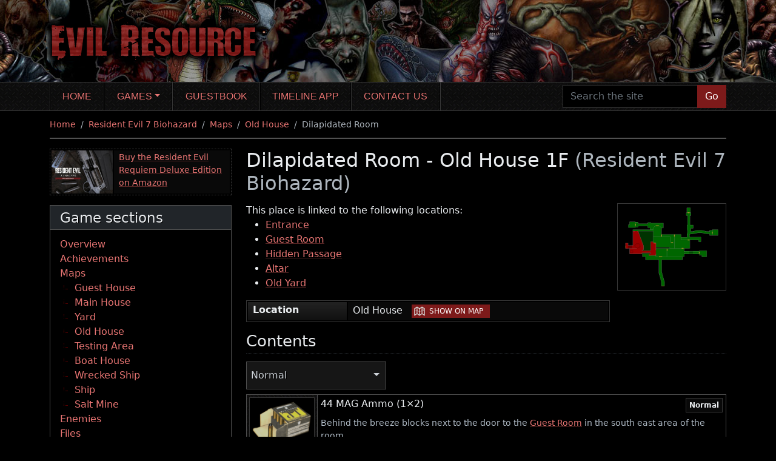

--- FILE ---
content_type: text/html; charset=UTF-8
request_url: https://www.evilresource.com/resident-evil-7/maps/old-house/old-house-1f/dilapidated-room
body_size: 8352
content:
<!DOCTYPE html>
<html xmlns="http://www.w3.org/1999/xhtml" xml:lang="en" lang="en">
  <head>
    <meta charset="utf-8">
<meta name="viewport" content="width=device-width, initial-scale=1, shrink-to-fit=no">

<title>Dilapidated Room - Old House 1F (Resident Evil 7 Biohazard) | Evil Resource</title>

<meta name="DC.title" content="Dilapidated Room - Old House 1F (Resident Evil 7 Biohazard) | Evil Resource">
  <meta name="DC.subject" content="Dilapidated Room, Old House 1F, Old House">
<meta name="DC.language" content="en">
<meta name="DC.creator" content="Evil Resource, webmaster@evilresource.com">
<meta name="DC.publisher" content="Evil Resource, webmaster@evilresource.com">
<meta name="generator" content="Evil Resource">
<meta name="author" content="Evil Resource, webmaster@evilresource.com">
  <meta name="keywords" content="Dilapidated Room, Old House 1F, Old House">
  <meta name="thumbnail" content="https://www.evilresource.com/images/maplocations/full/re7_oldhouse1f/13.png">

  <script type="application/ld+json">{"@context":"http:\/\/schema.org","@type":"WebPage","breadcrumb":["https:\/\/www.evilresource.com\/","https:\/\/www.evilresource.com\/resident-evil-7","https:\/\/www.evilresource.com\/resident-evil-7\/maps","https:\/\/www.evilresource.com\/resident-evil-7\/maps\/old-house","https:\/\/www.evilresource.com\/resident-evil-7\/maps\/old-house\/old-house-1f\/dilapidated-room"],"mainEntity":{"@context":"http:\/\/schema.org","@type":"Place","hasMap":{"@context":"http:\/\/schema.org","@type":"Map","dateCreated":"2017-04-02T13:09:00+01:00","dateModified":"2018-12-05T21:24:30+00:00","name":"Old House 1F","url":"https:\/\/www.evilresource.com\/resident-evil-7\/maps\/old-house#oldhouse1f","image":"https:\/\/www.evilresource.com\/images\/maplocations\/full\/re7_oldhouse1f.png","mainEntityOfPage":"https:\/\/www.evilresource.com\/resident-evil-7\/maps\/old-house#oldhouse1f"},"name":"Dilapidated Room","url":"https:\/\/www.evilresource.com\/resident-evil-7\/maps\/old-house\/old-house-1f\/dilapidated-room","image":"https:\/\/www.evilresource.com\/images\/maplocations\/full\/re7_oldhouse1f\/13.png","mainEntityOfPage":"https:\/\/www.evilresource.com\/resident-evil-7\/maps\/old-house\/old-house-1f\/dilapidated-room"},"dateCreated":"2017-04-02T13:09:00+01:00","dateModified":"2018-12-05T21:24:30+00:00","keywords":"Dilapidated Room, Old House 1F, Old House","name":"Dilapidated Room - Old House 1F (Resident Evil 7 Biohazard)","url":"https:\/\/www.evilresource.com\/resident-evil-7\/maps\/old-house\/old-house-1f\/dilapidated-room","mainEntityOfPage":"https:\/\/www.evilresource.com\/resident-evil-7\/maps\/old-house\/old-house-1f\/dilapidated-room"}</script>

<meta property="og:site_name" content="Evil Resource">
<meta property="og:title" content="Dilapidated Room - Old House 1F (Resident Evil 7 Biohazard) | Evil Resource">
  <meta property="og:image" content="https://www.evilresource.com/images/maplocations/full/re7_oldhouse1f/13.png">
<meta property="og:url" content="https://www.evilresource.com/resident-evil-7/maps/old-house/old-house-1f/dilapidated-room">

<meta name="twitter:card" content="summary_large_image">
  <meta name="twitter:image" content="https://www.evilresource.com/images/maplocations/full/re7_oldhouse1f/13.png">
  <meta name="twitter:image:alt" content="Dilapidated Room - Old House 1F (Resident Evil 7 Biohazard) | Evil Resource">
<meta name="twitter:site" content="@EvilResource">

<meta name="theme-color" content="#000000">
<meta name="apple-mobile-web-app-status-bar-style" content="black">

<link rel="shortcut icon" href="/favicon.ico">
<link rel="apple-touch-icon" href="/apple-touch-icon.png">

  <link rel="canonical" href="https://www.evilresource.com/resident-evil-7/maps/old-house/old-house-1f/dilapidated-room">
          <link rel="preconnect" href="https://tags.bkrtx.com/">
      <link rel="preconnect" href="https://securepubads.g.doubleclick.net/" crossorigin>
      <link rel="preconnect" href="https://cdn.consentmanager.mgr.consensu.org/" crossorigin>
      <script>window.AdSlots = window.AdSlots || {cmd: [], disableScripts: ['gpt','bk']};</script>
      <script async src="https://tags.bkrtx.com/js/bk-coretag.js?dt=20210828"></script>
      <script async src="https://securepubads.g.doubleclick.net/tag/js/gpt.js?dt=20210828"></script>
      <script async src="https://kumo.network-n.com/dist/app.js?dt=20210828" site="evil-resource"></script>
    
    <link type="text/css" rel="stylesheet" href="/themes/website/css/main.css?cbec29e5">
      </head>
  <body id="page-detail">
                <script async src="https://www.googletagmanager.com/gtag/js?id=UA-5520786-1"></script>
  <script>window.dataLayer = window.dataLayer || []; function gtag(){dataLayer.push(arguments);} gtag('js', new Date()); gtag('config', 'UA-5520786-1'); gtag('config', 'G-ZXJG5ZYTCS');</script>
    <div id="nn_lb2"></div>    <div id="nn_mobile_lb2"></div>    <a href="#maincontent" id="skiptocontent">Skip to main content</a>
    <header>
      <div class="container">
        <div class="row header">
          <div class="col header-inner">
            <a href="/">
              <img src="/themes/website/images/title.png?5c00bcf2" width="377" height="104" alt="Evil Resource">
            </a>
          </div>
        </div>
      </div>
    </header>
    <nav id="topnav" class="navbar navbar-expand-lg navbar-dark bg-transparent" aria-label="Main navigation">
      <div class="container">
        <button class="navbar-toggler" type="button" data-bs-toggle="collapse" data-bs-target="#main-nav" aria-controls="main-nav" aria-expanded="false" aria-label="Toggle navigation">
          <span class="navbar-toggler-icon"></span>
        </button>
        <div class="collapse navbar-collapse" id="main-nav">
          <ul class="navbar-nav me-auto">
                                          <li class="nav-item">
                  <a href="/" title="Home" class="nav-link">Home</a>
                </li>
                                                        <li class="nav-item dropdown">
                  <a href="/games" title="Games" class="nav-link dropdown-toggle" id="navbar-games" data-bs-toggle="dropdown" aria-haspopup="true" aria-expanded="false">Games</a>
                  <ul class="dropdown-menu" aria-labelledby="navbar-games">
                                          <li><a href="/resident-evil-zero" class="dropdown-item">Resident Evil Zero</a></li>
                                          <li><a href="/resident-evil" class="dropdown-item">Resident Evil</a></li>
                                          <li><a href="/resident-evil-remake" class="dropdown-item">Resident Evil Remake</a></li>
                                          <li><a href="/resident-evil-2" class="dropdown-item">Resident Evil 2</a></li>
                                          <li><a href="/resident-evil-2-remake" class="dropdown-item">Resident Evil 2 Remake</a></li>
                                          <li><a href="/resident-evil-3-nemesis" class="dropdown-item">Resident Evil 3: Nemesis</a></li>
                                          <li><a href="/resident-evil-3-remake" class="dropdown-item">Resident Evil 3 Remake</a></li>
                                          <li><a href="/resident-evil-outbreak" class="dropdown-item">Resident Evil Outbreak</a></li>
                                          <li><a href="/resident-evil-outbreak-file-2" class="dropdown-item">Resident Evil Outbreak File #2</a></li>
                                          <li><a href="/resident-evil-survivor" class="dropdown-item">Resident Evil Survivor</a></li>
                                          <li><a href="/resident-evil-code-veronica" class="dropdown-item">Resident Evil Code: Veronica</a></li>
                                          <li><a href="/resident-evil-gaiden" class="dropdown-item">Resident Evil Gaiden</a></li>
                                          <li><a href="/resident-evil-dead-aim" class="dropdown-item">Resident Evil: Dead Aim</a></li>
                                          <li><a href="/resident-evil-4" class="dropdown-item">Resident Evil 4</a></li>
                                          <li><a href="/resident-evil-4-remake" class="dropdown-item">Resident Evil 4 Remake</a></li>
                                          <li><a href="/resident-evil-revelations" class="dropdown-item">Resident Evil Revelations</a></li>
                                          <li><a href="/resident-evil-5" class="dropdown-item">Resident Evil 5</a></li>
                                          <li><a href="/resident-evil-revelations-2" class="dropdown-item">Resident Evil Revelations 2</a></li>
                                          <li><a href="/resident-evil-6" class="dropdown-item">Resident Evil 6</a></li>
                                          <li><a href="/resident-evil-7" class="dropdown-item">Resident Evil 7 Biohazard</a></li>
                                          <li><a href="/resident-evil-village" class="dropdown-item">Resident Evil Village</a></li>
                                      </ul>
                </li>
                                                        <li class="nav-item">
                  <a href="/guestbook" title="Guestbook" class="nav-link">Guestbook</a>
                </li>
                                                        <li class="nav-item">
                  <a href="https://residenteviltimelineapp.com/" title="Timeline app" class="nav-link">Timeline app</a>
                </li>
                                                        <li class="nav-item">
                  <a href="/contact" title="Contact us" class="nav-link">Contact us</a>
                </li>
                                    </ul>
          <form id="navbar-search" action="/search" method="get">
            <div class="input-group">
              <input type="text" name="search" class="form-control navbar-search" placeholder="Search the site" aria-label="Search the site">
              <button class="btn btn-primary" type="submit">Go</button>
            </div>
          </form>
        </div>
      </div>
    </nav>
    <div class="container">
            <div id="middle" class="row">
        <div class="middle-inner col-12">
                    <div id="nn_lb1"></div>          <div id="nn_mobile_lb1"></div>
                <nav aria-label="breadcrumb">
    <ol class="breadcrumb">
                        <li class="breadcrumb-item">
            <a href="/">Home</a>
          </li>
                                <li class="breadcrumb-item">
            <a href="/resident-evil-7">Resident Evil 7 Biohazard</a>
          </li>
                                <li class="breadcrumb-item">
            <a href="/resident-evil-7/maps">Maps</a>
          </li>
                                <li class="breadcrumb-item">
            <a href="/resident-evil-7/maps/old-house">Old House</a>
          </li>
                                <li class="breadcrumb-item active" aria-current="page">Dilapidated Room</li>
                  </ol>
  </nav>
  <div class="row">
          <div class="column-sidenav col-12 d-md-none">
                              
  <div class="dropdown mb-3 menudropdown">
    <button class="btn btn-tertiary dropdown-toggle" type="button" data-bs-toggle="dropdown" aria-expanded="false">Game sections</button>
    <ul class="dropdown-menu">
        <li><a class="dropdown-item" href="/resident-evil-7">Overview</a></li><li><a class="dropdown-item" href="/resident-evil-7/achievements">Achievements</a></li><li><a class="dropdown-item" href="/resident-evil-7/maps">Maps</a><ul>
            <li><a class="dropdown-item" href="/resident-evil-7/maps/guest-house">Guest House</a></li><li><a class="dropdown-item" href="/resident-evil-7/maps/main-house">Main House</a></li><li><a class="dropdown-item" href="/resident-evil-7/maps/yard">Yard</a></li><li><a class="dropdown-item" href="/resident-evil-7/maps/old-house">Old House</a></li><li><a class="dropdown-item" href="/resident-evil-7/maps/testing-area">Testing Area</a></li><li><a class="dropdown-item" href="/resident-evil-7/maps/boat-house">Boat House</a></li><li><a class="dropdown-item" href="/resident-evil-7/maps/wrecked-ship">Wrecked Ship</a></li><li><a class="dropdown-item" href="/resident-evil-7/maps/ship">Ship</a></li><li><a class="dropdown-item" href="/resident-evil-7/maps/salt-mine">Salt Mine</a></li>
        </ul></li><li><a class="dropdown-item" href="/resident-evil-7/enemies">Enemies</a></li><li><a class="dropdown-item" href="/resident-evil-7/files">Files</a></li><li><a class="dropdown-item" href="/resident-evil-7/weaponry">Weaponry</a><ul>
            <li><a class="dropdown-item" href="/resident-evil-7/weaponry#weapons">Weapons</a></li><li><a class="dropdown-item" href="/resident-evil-7/weaponry#ammunition">Ammunition</a></li><li><a class="dropdown-item" href="/resident-evil-7/weaponry#equipment">Equipment</a></li>
        </ul></li><li><a class="dropdown-item" href="/resident-evil-7/items">Items</a><ul>
            <li><a class="dropdown-item" href="/resident-evil-7/items#keyitems">Key items</a></li><li><a class="dropdown-item" href="/resident-evil-7/items#consumables">Consumables</a></li><li><a class="dropdown-item" href="/resident-evil-7/items#specialitems">Special items</a></li>
        </ul></li><li><a class="dropdown-item" href="/resident-evil-7/miscellaneous-objects">Miscellaneous objects</a></li><li><span class="dropdown-item">Sub-games</span><ul>
            <li><a class="dropdown-item" href="/resident-evil-7/not-a-hero">Not a Hero</a></li><li><a class="dropdown-item" href="/resident-evil-7/end-of-zoe">End of Zoe</a></li>
        </ul></li>
    </ul>
  </div>

                                <div class="product-advert mb-3">
      <span class="image image-product" style="background-image: url(/images/linkadverts/re9-deluxe-edition.jpg);"></span>
      <div class="text">
        <a href="https://amzn.to/43OJ3iC" target="_blank">Buy the Resident Evil Requiem Deluxe Edition on Amazon</a>
      </div>
    </div>
                </div>
        <aside class="column-sidebar col-12 col-md-5 col-lg-4 col-xl-3 d-none d-md-block">
                    <div class="product-advert mb-3">
      <span class="image image-product" style="background-image: url(/images/linkadverts/re9-deluxe-edition.jpg);"></span>
      <div class="text">
        <a href="https://amzn.to/43OJ3iC" target="_blank">Buy the Resident Evil Requiem Deluxe Edition on Amazon</a>
      </div>
    </div>
                                
  
  
  <nav class="card menubox gamecontextmenubox" aria-label="Side navigation"><div class="card-header">
        <h2 class="h3">Game sections</h2>
      </div><div class="card-body">
        
  <ul><li>
        <a href="/resident-evil-7">Overview</a></li><li>
        <a href="/resident-evil-7/achievements">Achievements</a></li><li>
        <a href="/resident-evil-7/maps">Maps</a>  
  <ul><li>
        <a href="/resident-evil-7/maps/guest-house">Guest House</a></li><li>
        <a href="/resident-evil-7/maps/main-house">Main House</a></li><li>
        <a href="/resident-evil-7/maps/yard">Yard</a></li><li>
        <a href="/resident-evil-7/maps/old-house">Old House</a></li><li>
        <a href="/resident-evil-7/maps/testing-area">Testing Area</a></li><li>
        <a href="/resident-evil-7/maps/boat-house">Boat House</a></li><li>
        <a href="/resident-evil-7/maps/wrecked-ship">Wrecked Ship</a></li><li>
        <a href="/resident-evil-7/maps/ship">Ship</a></li><li>
        <a href="/resident-evil-7/maps/salt-mine">Salt Mine</a></li></ul>
</li><li>
        <a href="/resident-evil-7/enemies">Enemies</a></li><li>
        <a href="/resident-evil-7/files">Files</a></li><li>
        <a href="/resident-evil-7/weaponry">Weaponry</a>  
  <ul><li>
        <a href="/resident-evil-7/weaponry#weapons">Weapons</a></li><li>
        <a href="/resident-evil-7/weaponry#ammunition">Ammunition</a></li><li>
        <a href="/resident-evil-7/weaponry#equipment">Equipment</a></li></ul>
</li><li>
        <a href="/resident-evil-7/items">Items</a>  
  <ul><li>
        <a href="/resident-evil-7/items#keyitems">Key items</a></li><li>
        <a href="/resident-evil-7/items#consumables">Consumables</a></li><li>
        <a href="/resident-evil-7/items#specialitems">Special items</a></li></ul>
</li><li>
        <a href="/resident-evil-7/miscellaneous-objects">Miscellaneous objects</a></li><li>
        <span class="grouptitle">Sub-games</span>  
  <ul><li>
        <a href="/resident-evil-7/not-a-hero">Not a Hero</a></li><li>
        <a href="/resident-evil-7/end-of-zoe">End of Zoe</a></li></ul>
</li></ul>

    </div>
  </nav>

            <div id="nn_mpu1"></div>        <div class="socialbox bmc">
    <a href="https://www.buymeacoffee.com/evilresource" target="_blank" rel="noopener" class="link d-flex flex-row">
      <span><img src="https://cdn.buymeacoffee.com/buttons/bmc-new-btn-logo.svg" width="50" height="50" alt="By Me A Coffee" class="bmc"></span>
      <span class="label">To help the maintainers of this site, please take a moment to <span class="uline">Buy Me A Coffee</span>.</span>
    </a>
  </div>

        <div class="socialbox bmc discord">
    <a href="https://discord.gg/2eU7gkHUDx" target="_blank" rel="noopener" class="link d-flex flex-row">
      <span><img src="/themes/website/images/social/discord.svg" width="50" height="50" alt="Join our Discord server"></span>
      <span class="label">To discuss this site and promote new ideas or suggestions, <span class="uline">join our Discord server</span>.</span>
    </a>
  </div>

    </aside>
    <div class="column-main column-main-w-sidebar col-12 col-md">
      <main id="maincontent">
              <h1>Dilapidated Room - Old House 1F <span class="subtitle">(Resident Evil 7 Biohazard)</span></h1>
  
  <div class="row detailblock">
    <div class="col-12 col-lg-4 col-xl-3 order-lg-5 detailblock-side">
      <div class="image">
        <img src="/images/maplocations/full/re7_oldhouse1f/13.png?7015918a" width="450" height="360" alt="Image of Dilapidated Room - Old House 1F" title="Dilapidated Room - Old House 1F">
      </div>
    </div>
    <div class="col-12 col-lg-8 col-xl-9 pe-lg-0 order-lg-1 detailblock-text">
                    <div class="paragraph">
          <p class="mb-0">This place is linked to the following locations:</p>
          <ul>
                          <li>
                <a href="/resident-evil-7/maps/old-house/old-house-1f/entrance">Entrance</a>
                              </li>
                          <li>
                <a href="/resident-evil-7/maps/old-house/old-house-1f/guest-room">Guest Room</a>
                              </li>
                          <li>
                <a href="/resident-evil-7/maps/old-house/old-house-1f/hidden-passage">Hidden Passage</a>
                              </li>
                          <li>
                <a href="/resident-evil-7/maps/old-house/old-house-2f/altar">Altar</a>
                              </li>
                          <li>
                <a href="/resident-evil-7/maps/old-house/old-house-west-2f/old-yard">Old Yard</a>
                              </li>
                      </ul>
        </div>
                            <div class="paragraph">
          <table class="stats">
                          <tr>
                <th id="attribute_1">Location</th>
                <td headers="attribute_1">Old House&nbsp;&nbsp; <span class="visually-hidden"> | </span><a href="/resident-evil-7/maps/old-house#?MD1tMjQ1bDEzOTI" class="btn btn-sm btn-primary icon-map" role="button">Show on map</a></td>
              </tr>
                      </table>
        </div>
          </div>
  </div>

      <div id="nn_lb3"></div>    <div id="nn_mobile_lb3"></div>  
  <h2 class="h2">Contents</h2>
            <div class="input-group mb-2">
        <div class="dropdown dropdown-gamemodes detail-gamemodes">
          <button id="dropdown-gamemodes-location" class="btn btn-secondary dropdown-toggle" type="button" data-bs-toggle="dropdown" aria-haspopup="true" aria-expanded="false">
            <span class="inner">
              <span class="name">All modes</span>
            </span>
          </button>
          <ul class="dropdown-menu" aria-labelledby="dropdown-gamemodes-location">
                          <li>
                <a class="dropdown-item" href="#easy" data-id="gm35" data-default="0">
                  <span class="inner">
                    <span class="name">Easy</span>
                  </span>
                </a>
              </li>
                          <li>
                <a class="dropdown-item" href="#normal" data-id="gm34" data-default="1">
                  <span class="inner">
                    <span class="name">Normal</span>
                  </span>
                </a>
              </li>
                          <li>
                <a class="dropdown-item" href="#madhouse" data-id="gm36" data-default="0">
                  <span class="inner">
                    <span class="name">Madhouse</span>
                  </span>
                </a>
              </li>
                      </ul>
        </div>
              </div>
        <div class="mb-3 gamemodesectionswrapper">
              <section class="gamemodesections" data-gamemodes="|gm35|gm34|gm36|">
                    <ul class="resource-list resource-list-compact mb-2 gamemodecontent">
                          <li data-gamemode="gm35">
                <div class="inner">
                  <span class="image">
                                          <img src="/images/data/thumbnails/re7/44-mag-ammo.png?f0de6334" width="120" height="96" alt="Image of 44 MAG Ammo" title="44 MAG Ammo" loading="lazy">
                                      </span>
                  <div class="content">
                    <div class="d-flex flex-column align-self-start flex-lg-row">
                      <h4 class="h6 mb-2 flex-grow-1">44 MAG Ammo (1&times;2)</h4>
                                              <span class="gamemode align-self-start">
                          <strong aria-label="Game mode: Easy">Easy</strong>
                        </span>
                                          </div>
                    <div class="text-wrapper">
                      <div class="text">Behind the breeze blocks next to the door to the <a href="/resident-evil-7/maps/old-house/old-house-1f/guest-room">Guest Room</a> in the south east area of the room.</div>
                    </div>
                                          <span class="actions">
                        <a href="/resident-evil-7/weaponry/44-mag-ammo" class="btn btn-sm btn-primary icon-link" role="button" title="View details about 44 MAG Ammo" aria-label="View details about 44 MAG Ammo">View detail</a>
                        <span class="visually-hidden"> | </span>
                        <a href="/resident-evil-7/maps/old-house#?MD1lMjA2MGdtMzU" class="btn btn-sm btn-primary icon-map" role="button" title="Show 44 MAG Ammo on the map for Easy" aria-label="Show 44 MAG Ammo on the map for Easy">Show on map</a>
                      </span>
                                      </div>
                </div>
              </li>
                          <li data-gamemode="gm34">
                <div class="inner">
                  <span class="image">
                                          <img src="/images/data/thumbnails/re7/44-mag-ammo.png?f0de6334" width="120" height="96" alt="Image of 44 MAG Ammo" title="44 MAG Ammo" loading="lazy">
                                      </span>
                  <div class="content">
                    <div class="d-flex flex-column align-self-start flex-lg-row">
                      <h4 class="h6 mb-2 flex-grow-1">44 MAG Ammo (1&times;2)</h4>
                                              <span class="gamemode align-self-start">
                          <strong aria-label="Game mode: Normal">Normal</strong>
                        </span>
                                          </div>
                    <div class="text-wrapper">
                      <div class="text">Behind the breeze blocks next to the door to the <a href="/resident-evil-7/maps/old-house/old-house-1f/guest-room">Guest Room</a> in the south east area of the room.</div>
                    </div>
                                          <span class="actions">
                        <a href="/resident-evil-7/weaponry/44-mag-ammo" class="btn btn-sm btn-primary icon-link" role="button" title="View details about 44 MAG Ammo" aria-label="View details about 44 MAG Ammo">View detail</a>
                        <span class="visually-hidden"> | </span>
                        <a href="/resident-evil-7/maps/old-house#?MD1lMjA2MGdtMzQ" class="btn btn-sm btn-primary icon-map" role="button" title="Show 44 MAG Ammo on the map for Normal" aria-label="Show 44 MAG Ammo on the map for Normal">Show on map</a>
                      </span>
                                      </div>
                </div>
              </li>
                          <li data-gamemode="gm36">
                <div class="inner">
                  <span class="image">
                                          <img src="/images/data/thumbnails/re7/antique-coin.png?e433905c" width="120" height="96" alt="Image of Antique Coin" title="Antique Coin" loading="lazy">
                                      </span>
                  <div class="content">
                    <div class="d-flex flex-column align-self-start flex-lg-row">
                      <h4 class="h6 mb-2 flex-grow-1">Antique Coin</h4>
                                              <span class="gamemode align-self-start">
                          <strong aria-label="Game mode: Madhouse">Madhouse</strong>
                        </span>
                                          </div>
                    <div class="text-wrapper">
                      <div class="text">On the floor on the west side of the room, next to the exit from the <a href="/resident-evil-7/maps/old-house/old-house-1f/hidden-passage">Hidden Passage</a>.</div>
                    </div>
                                          <span class="actions">
                        <a href="/resident-evil-7/items/antique-coin" class="btn btn-sm btn-primary icon-link" role="button" title="View details about Antique Coin" aria-label="View details about Antique Coin">View detail</a>
                        <span class="visually-hidden"> | </span>
                        <a href="/resident-evil-7/maps/old-house#?MD1lMTk3NWdtMzY" class="btn btn-sm btn-primary icon-map" role="button" title="Show Antique Coin on the map for Madhouse" aria-label="Show Antique Coin on the map for Madhouse">Show on map</a>
                      </span>
                                      </div>
                </div>
              </li>
                          <li data-gamemode="gm35">
                <div class="inner">
                  <span class="image">
                                          <img src="/images/data/thumbnails/re7/solid-fuel.png?b7309f50" width="120" height="96" alt="Image of Solid Fuel" title="Solid Fuel" loading="lazy">
                                      </span>
                  <div class="content">
                    <div class="d-flex flex-column align-self-start flex-lg-row">
                      <h4 class="h6 mb-2 flex-grow-1">1 &times; Solid Fuel</h4>
                                              <span class="gamemode align-self-start">
                          <strong aria-label="Game mode: Easy">Easy</strong>
                        </span>
                                          </div>
                    <div class="text-wrapper">
                      <div class="text">Inside the tire underneath the wooden crates on the west side of the room.</div>
                    </div>
                                          <span class="actions">
                        <a href="/resident-evil-7/items/solid-fuel" class="btn btn-sm btn-primary icon-link" role="button" title="View details about Solid Fuel" aria-label="View details about Solid Fuel">View detail</a>
                        <span class="visually-hidden"> | </span>
                        <a href="/resident-evil-7/maps/old-house#?MD1lMjAyNGdtMzU" class="btn btn-sm btn-primary icon-map" role="button" title="Show Solid Fuel on the map for Easy" aria-label="Show Solid Fuel on the map for Easy">Show on map</a>
                      </span>
                                      </div>
                </div>
              </li>
                          <li data-gamemode="gm34">
                <div class="inner">
                  <span class="image">
                                          <img src="/images/data/thumbnails/re7/solid-fuel.png?b7309f50" width="120" height="96" alt="Image of Solid Fuel" title="Solid Fuel" loading="lazy">
                                      </span>
                  <div class="content">
                    <div class="d-flex flex-column align-self-start flex-lg-row">
                      <h4 class="h6 mb-2 flex-grow-1">1 &times; Solid Fuel</h4>
                                              <span class="gamemode align-self-start">
                          <strong aria-label="Game mode: Normal">Normal</strong>
                        </span>
                                          </div>
                    <div class="text-wrapper">
                      <div class="text">Inside the tire underneath the wooden crates on the west side of the room.</div>
                    </div>
                                          <span class="actions">
                        <a href="/resident-evil-7/items/solid-fuel" class="btn btn-sm btn-primary icon-link" role="button" title="View details about Solid Fuel" aria-label="View details about Solid Fuel">View detail</a>
                        <span class="visually-hidden"> | </span>
                        <a href="/resident-evil-7/maps/old-house#?MD1lMjAyNGdtMzQ" class="btn btn-sm btn-primary icon-map" role="button" title="Show Solid Fuel on the map for Normal" aria-label="Show Solid Fuel on the map for Normal">Show on map</a>
                      </span>
                                      </div>
                </div>
              </li>
                          <li data-gamemode="gm35">
                <div class="inner">
                  <span class="image">
                                          <img src="/images/data/thumbnails/re7/herb.png?1d7eb45f" width="120" height="96" alt="Image of Herb" title="Herb" loading="lazy">
                                      </span>
                  <div class="content">
                    <div class="d-flex flex-column align-self-start flex-lg-row">
                      <h4 class="h6 mb-2 flex-grow-1">1 &times; Herb</h4>
                                              <span class="gamemode align-self-start">
                          <strong aria-label="Game mode: Easy">Easy</strong>
                        </span>
                                          </div>
                    <div class="text-wrapper">
                      <div class="text">Inside the trash bin on the west side of the room.</div>
                    </div>
                                          <span class="actions">
                        <a href="/resident-evil-7/items/herb" class="btn btn-sm btn-primary icon-link" role="button" title="View details about Herb" aria-label="View details about Herb">View detail</a>
                        <span class="visually-hidden"> | </span>
                        <a href="/resident-evil-7/maps/old-house#?MD1lMjAzN2dtMzU" class="btn btn-sm btn-primary icon-map" role="button" title="Show Herb on the map for Easy" aria-label="Show Herb on the map for Easy">Show on map</a>
                      </span>
                                      </div>
                </div>
              </li>
                          <li data-gamemode="gm34">
                <div class="inner">
                  <span class="image">
                                          <img src="/images/data/thumbnails/re7/herb.png?1d7eb45f" width="120" height="96" alt="Image of Herb" title="Herb" loading="lazy">
                                      </span>
                  <div class="content">
                    <div class="d-flex flex-column align-self-start flex-lg-row">
                      <h4 class="h6 mb-2 flex-grow-1">1 &times; Herb</h4>
                                              <span class="gamemode align-self-start">
                          <strong aria-label="Game mode: Normal">Normal</strong>
                        </span>
                                          </div>
                    <div class="text-wrapper">
                      <div class="text">Inside the trash bin on the west side of the room.</div>
                    </div>
                                          <span class="actions">
                        <a href="/resident-evil-7/items/herb" class="btn btn-sm btn-primary icon-link" role="button" title="View details about Herb" aria-label="View details about Herb">View detail</a>
                        <span class="visually-hidden"> | </span>
                        <a href="/resident-evil-7/maps/old-house#?MD1lMjAzN2dtMzQ" class="btn btn-sm btn-primary icon-map" role="button" title="Show Herb on the map for Normal" aria-label="Show Herb on the map for Normal">Show on map</a>
                      </span>
                                      </div>
                </div>
              </li>
                          <li data-gamemode="gm36">
                <div class="inner">
                  <span class="image">
                                          <img src="/images/data/thumbnails/re7/burner-fuel.png?871f2301" width="120" height="96" alt="Image of Burner Fuel" title="Burner Fuel" loading="lazy">
                                      </span>
                  <div class="content">
                    <div class="d-flex flex-column align-self-start flex-lg-row">
                      <h4 class="h6 mb-2 flex-grow-1">Burner Fuel (1&times;50)</h4>
                                              <span class="gamemode align-self-start">
                          <strong aria-label="Game mode: Madhouse">Madhouse</strong>
                        </span>
                                          </div>
                    <div class="text-wrapper">
                      <div class="text">On top of the chest of draws in the alcove at the top of the stairs on the west side of the room.</div>
                    </div>
                                          <span class="actions">
                        <a href="/resident-evil-7/weaponry/burner-fuel" class="btn btn-sm btn-primary icon-link" role="button" title="View details about Burner Fuel" aria-label="View details about Burner Fuel">View detail</a>
                        <span class="visually-hidden"> | </span>
                        <a href="/resident-evil-7/maps/old-house#?MD1lMTk4M2dtMzY" class="btn btn-sm btn-primary icon-map" role="button" title="Show Burner Fuel on the map for Madhouse" aria-label="Show Burner Fuel on the map for Madhouse">Show on map</a>
                      </span>
                                      </div>
                </div>
              </li>
                          <li data-gamemode="gm35">
                <div class="inner">
                  <span class="image">
                                          <img src="/images/data/thumbnails/re7/chem-fluid.png?186bccf4" width="120" height="96" alt="Image of Chem Fluid" title="Chem Fluid" loading="lazy">
                                      </span>
                  <div class="content">
                    <div class="d-flex flex-column align-self-start flex-lg-row">
                      <h4 class="h6 mb-2 flex-grow-1">1 &times; Chem Fluid</h4>
                                              <span class="gamemode align-self-start">
                          <strong aria-label="Game mode: Easy">Easy</strong>
                        </span>
                                          </div>
                    <div class="text-wrapper">
                      <div class="text">Inside the chest of draws in the alcove at the top of the stairs on the west side of the room.</div>
                    </div>
                                          <span class="actions">
                        <a href="/resident-evil-7/items/chem-fluid" class="btn btn-sm btn-primary icon-link" role="button" title="View details about Chem Fluid" aria-label="View details about Chem Fluid">View detail</a>
                        <span class="visually-hidden"> | </span>
                        <a href="/resident-evil-7/maps/old-house#?MD1lMTk4OGdtMzU" class="btn btn-sm btn-primary icon-map" role="button" title="Show Chem Fluid on the map for Easy" aria-label="Show Chem Fluid on the map for Easy">Show on map</a>
                      </span>
                                      </div>
                </div>
              </li>
                          <li data-gamemode="gm34">
                <div class="inner">
                  <span class="image">
                                          <img src="/images/data/thumbnails/re7/chem-fluid.png?186bccf4" width="120" height="96" alt="Image of Chem Fluid" title="Chem Fluid" loading="lazy">
                                      </span>
                  <div class="content">
                    <div class="d-flex flex-column align-self-start flex-lg-row">
                      <h4 class="h6 mb-2 flex-grow-1">1 &times; Chem Fluid</h4>
                                              <span class="gamemode align-self-start">
                          <strong aria-label="Game mode: Normal">Normal</strong>
                        </span>
                                          </div>
                    <div class="text-wrapper">
                      <div class="text">Inside the chest of draws in the alcove at the top of the stairs on the west side of the room.</div>
                    </div>
                                          <span class="actions">
                        <a href="/resident-evil-7/items/chem-fluid" class="btn btn-sm btn-primary icon-link" role="button" title="View details about Chem Fluid" aria-label="View details about Chem Fluid">View detail</a>
                        <span class="visually-hidden"> | </span>
                        <a href="/resident-evil-7/maps/old-house#?MD1lMTk4OGdtMzQ" class="btn btn-sm btn-primary icon-map" role="button" title="Show Chem Fluid on the map for Normal" aria-label="Show Chem Fluid on the map for Normal">Show on map</a>
                      </span>
                                      </div>
                </div>
              </li>
                          <li data-gamemode="gm36">
                <div class="inner">
                  <span class="image">
                                          <img src="/images/data/thumbnails/re7/chem-fluid.png?186bccf4" width="120" height="96" alt="Image of Chem Fluid" title="Chem Fluid" loading="lazy">
                                      </span>
                  <div class="content">
                    <div class="d-flex flex-column align-self-start flex-lg-row">
                      <h4 class="h6 mb-2 flex-grow-1">1 &times; Chem Fluid</h4>
                                              <span class="gamemode align-self-start">
                          <strong aria-label="Game mode: Madhouse">Madhouse</strong>
                        </span>
                                          </div>
                    <div class="text-wrapper">
                      <div class="text">Inside the chest of draws in the alcove at the top of the stairs on the west side of the room.</div>
                    </div>
                                          <span class="actions">
                        <a href="/resident-evil-7/items/chem-fluid" class="btn btn-sm btn-primary icon-link" role="button" title="View details about Chem Fluid" aria-label="View details about Chem Fluid">View detail</a>
                        <span class="visually-hidden"> | </span>
                        <a href="/resident-evil-7/maps/old-house#?MD1lMTk4OGdtMzY" class="btn btn-sm btn-primary icon-map" role="button" title="Show Chem Fluid on the map for Madhouse" aria-label="Show Chem Fluid on the map for Madhouse">Show on map</a>
                      </span>
                                      </div>
                </div>
              </li>
                          <li data-gamemode="gm35">
                <div class="inner">
                  <span class="image">
                                          <img src="/images/data/thumbnails/re7/marguerites-warning.png?28b84bbf" width="120" height="96" alt="Image of Marguerite&#039;s Warning" title="Marguerite&#039;s Warning" loading="lazy">
                                      </span>
                  <div class="content">
                    <div class="d-flex flex-column align-self-start flex-lg-row">
                      <h4 class="h6 mb-2 flex-grow-1">Marguerite&#039;s Warning</h4>
                                              <span class="gamemode align-self-start">
                          <strong aria-label="Game mode: Easy">Easy</strong>
                        </span>
                                          </div>
                    <div class="text-wrapper">
                      <div class="text">Pinned to the door frame of the western door that requires the <a href="/resident-evil-7/items/crow-key">Crow Key</a>.</div>
                    </div>
                                          <span class="actions">
                        <a href="/resident-evil-7/files/marguerites-warning" class="btn btn-sm btn-primary icon-link" role="button" title="View details about Marguerite&#039;s Warning" aria-label="View details about Marguerite&#039;s Warning">View detail</a>
                        <span class="visually-hidden"> | </span>
                        <a href="/resident-evil-7/maps/old-house#?MD1lMjA4M2dtMzU" class="btn btn-sm btn-primary icon-map" role="button" title="Show Marguerite&#039;s Warning on the map for Easy" aria-label="Show Marguerite&#039;s Warning on the map for Easy">Show on map</a>
                      </span>
                                      </div>
                </div>
              </li>
                          <li data-gamemode="gm34">
                <div class="inner">
                  <span class="image">
                                          <img src="/images/data/thumbnails/re7/marguerites-warning.png?28b84bbf" width="120" height="96" alt="Image of Marguerite&#039;s Warning" title="Marguerite&#039;s Warning" loading="lazy">
                                      </span>
                  <div class="content">
                    <div class="d-flex flex-column align-self-start flex-lg-row">
                      <h4 class="h6 mb-2 flex-grow-1">Marguerite&#039;s Warning</h4>
                                              <span class="gamemode align-self-start">
                          <strong aria-label="Game mode: Normal">Normal</strong>
                        </span>
                                          </div>
                    <div class="text-wrapper">
                      <div class="text">Pinned to the door frame of the western door that requires the <a href="/resident-evil-7/items/crow-key">Crow Key</a>.</div>
                    </div>
                                          <span class="actions">
                        <a href="/resident-evil-7/files/marguerites-warning" class="btn btn-sm btn-primary icon-link" role="button" title="View details about Marguerite&#039;s Warning" aria-label="View details about Marguerite&#039;s Warning">View detail</a>
                        <span class="visually-hidden"> | </span>
                        <a href="/resident-evil-7/maps/old-house#?MD1lMjA4M2dtMzQ" class="btn btn-sm btn-primary icon-map" role="button" title="Show Marguerite&#039;s Warning on the map for Normal" aria-label="Show Marguerite&#039;s Warning on the map for Normal">Show on map</a>
                      </span>
                                      </div>
                </div>
              </li>
                          <li data-gamemode="gm36">
                <div class="inner">
                  <span class="image">
                                          <img src="/images/data/thumbnails/re7/marguerites-warning.png?28b84bbf" width="120" height="96" alt="Image of Marguerite&#039;s Warning" title="Marguerite&#039;s Warning" loading="lazy">
                                      </span>
                  <div class="content">
                    <div class="d-flex flex-column align-self-start flex-lg-row">
                      <h4 class="h6 mb-2 flex-grow-1">Marguerite&#039;s Warning</h4>
                                              <span class="gamemode align-self-start">
                          <strong aria-label="Game mode: Madhouse">Madhouse</strong>
                        </span>
                                          </div>
                    <div class="text-wrapper">
                      <div class="text">Pinned to the door frame of the western door that requires the <a href="/resident-evil-7/items/crow-key">Crow Key</a>.</div>
                    </div>
                                          <span class="actions">
                        <a href="/resident-evil-7/files/marguerites-warning" class="btn btn-sm btn-primary icon-link" role="button" title="View details about Marguerite&#039;s Warning" aria-label="View details about Marguerite&#039;s Warning">View detail</a>
                        <span class="visually-hidden"> | </span>
                        <a href="/resident-evil-7/maps/old-house#?MD1lMjA4M2dtMzY" class="btn btn-sm btn-primary icon-map" role="button" title="Show Marguerite&#039;s Warning on the map for Madhouse" aria-label="Show Marguerite&#039;s Warning on the map for Madhouse">Show on map</a>
                      </span>
                                      </div>
                </div>
              </li>
                          <li data-gamemode="gm35">
                <div class="inner">
                  <span class="image">
                                          <img src="/images/data/thumbnails/re7/psychostimulants.png?e3cbc391" width="120" height="96" alt="Image of Psychostimulants" title="Psychostimulants" loading="lazy">
                                      </span>
                  <div class="content">
                    <div class="d-flex flex-column align-self-start flex-lg-row">
                      <h4 class="h6 mb-2 flex-grow-1">1 &times; Psychostimulants</h4>
                                              <span class="gamemode align-self-start">
                          <strong aria-label="Game mode: Easy">Easy</strong>
                        </span>
                                          </div>
                    <div class="text-wrapper">
                      <div class="text">Inside the crawlspace that runs underneath this room. This is located inside a breakable crate.</div>
                    </div>
                                          <span class="actions">
                        <a href="/resident-evil-7/items/psychostimulants" class="btn btn-sm btn-primary icon-link" role="button" title="View details about Psychostimulants" aria-label="View details about Psychostimulants">View detail</a>
                        <span class="visually-hidden"> | </span>
                        <a href="/resident-evil-7/maps/old-house#?MD1lMjA0MGdtMzU" class="btn btn-sm btn-primary icon-map" role="button" title="Show Psychostimulants on the map for Easy" aria-label="Show Psychostimulants on the map for Easy">Show on map</a>
                      </span>
                                      </div>
                </div>
              </li>
                          <li data-gamemode="gm34">
                <div class="inner">
                  <span class="image">
                                          <img src="/images/data/thumbnails/re7/psychostimulants.png?e3cbc391" width="120" height="96" alt="Image of Psychostimulants" title="Psychostimulants" loading="lazy">
                                      </span>
                  <div class="content">
                    <div class="d-flex flex-column align-self-start flex-lg-row">
                      <h4 class="h6 mb-2 flex-grow-1">1 &times; Psychostimulants</h4>
                                              <span class="gamemode align-self-start">
                          <strong aria-label="Game mode: Normal">Normal</strong>
                        </span>
                                          </div>
                    <div class="text-wrapper">
                      <div class="text">Inside the crawlspace that runs underneath this room. This is located inside a breakable crate.</div>
                    </div>
                                          <span class="actions">
                        <a href="/resident-evil-7/items/psychostimulants" class="btn btn-sm btn-primary icon-link" role="button" title="View details about Psychostimulants" aria-label="View details about Psychostimulants">View detail</a>
                        <span class="visually-hidden"> | </span>
                        <a href="/resident-evil-7/maps/old-house#?MD1lMjA0MGdtMzQ" class="btn btn-sm btn-primary icon-map" role="button" title="Show Psychostimulants on the map for Normal" aria-label="Show Psychostimulants on the map for Normal">Show on map</a>
                      </span>
                                      </div>
                </div>
              </li>
                          <li data-gamemode="gm35">
                <div class="inner">
                  <span class="image">
                                          <img src="/images/data/thumbnails/re7/mr-everywhere.png?05cf2701" width="120" height="96" alt="Image of Mr Everywhere" title="Mr Everywhere" loading="lazy">
                                      </span>
                  <div class="content">
                    <div class="d-flex flex-column align-self-start flex-lg-row">
                      <h4 class="h6 mb-2 flex-grow-1">Mr Everywhere</h4>
                                              <span class="gamemode align-self-start">
                          <strong aria-label="Game mode: Easy">Easy</strong>
                        </span>
                                          </div>
                    <div class="text-wrapper">
                      <div class="text">Inside the crawlspace that runs underneath this room. This is on the top of a metal unit near the far side of the crawlspace.</div>
                    </div>
                                          <span class="actions">
                        <a href="/resident-evil-7/miscellaneous-objects/mr-everywhere" class="btn btn-sm btn-primary icon-link" role="button" title="View details about Mr Everywhere" aria-label="View details about Mr Everywhere">View detail</a>
                        <span class="visually-hidden"> | </span>
                        <a href="/resident-evil-7/maps/old-house#?MD1lMjEwOGdtMzU" class="btn btn-sm btn-primary icon-map" role="button" title="Show Mr Everywhere on the map for Easy" aria-label="Show Mr Everywhere on the map for Easy">Show on map</a>
                      </span>
                                      </div>
                </div>
              </li>
                          <li data-gamemode="gm34">
                <div class="inner">
                  <span class="image">
                                          <img src="/images/data/thumbnails/re7/mr-everywhere.png?05cf2701" width="120" height="96" alt="Image of Mr Everywhere" title="Mr Everywhere" loading="lazy">
                                      </span>
                  <div class="content">
                    <div class="d-flex flex-column align-self-start flex-lg-row">
                      <h4 class="h6 mb-2 flex-grow-1">Mr Everywhere</h4>
                                              <span class="gamemode align-self-start">
                          <strong aria-label="Game mode: Normal">Normal</strong>
                        </span>
                                          </div>
                    <div class="text-wrapper">
                      <div class="text">Inside the crawlspace that runs underneath this room. This is on the top of a metal unit near the far side of the crawlspace.</div>
                    </div>
                                          <span class="actions">
                        <a href="/resident-evil-7/miscellaneous-objects/mr-everywhere" class="btn btn-sm btn-primary icon-link" role="button" title="View details about Mr Everywhere" aria-label="View details about Mr Everywhere">View detail</a>
                        <span class="visually-hidden"> | </span>
                        <a href="/resident-evil-7/maps/old-house#?MD1lMjEwOGdtMzQ" class="btn btn-sm btn-primary icon-map" role="button" title="Show Mr Everywhere on the map for Normal" aria-label="Show Mr Everywhere on the map for Normal">Show on map</a>
                      </span>
                                      </div>
                </div>
              </li>
                          <li data-gamemode="gm36">
                <div class="inner">
                  <span class="image">
                                          <img src="/images/data/thumbnails/re7/mr-everywhere.png?05cf2701" width="120" height="96" alt="Image of Mr Everywhere" title="Mr Everywhere" loading="lazy">
                                      </span>
                  <div class="content">
                    <div class="d-flex flex-column align-self-start flex-lg-row">
                      <h4 class="h6 mb-2 flex-grow-1">Mr Everywhere</h4>
                                              <span class="gamemode align-self-start">
                          <strong aria-label="Game mode: Madhouse">Madhouse</strong>
                        </span>
                                          </div>
                    <div class="text-wrapper">
                      <div class="text">Inside the crawlspace that runs underneath this room. This is on the top of a metal unit near the far side of the crawlspace.</div>
                    </div>
                                          <span class="actions">
                        <a href="/resident-evil-7/miscellaneous-objects/mr-everywhere" class="btn btn-sm btn-primary icon-link" role="button" title="View details about Mr Everywhere" aria-label="View details about Mr Everywhere">View detail</a>
                        <span class="visually-hidden"> | </span>
                        <a href="/resident-evil-7/maps/old-house#?MD1lMjEwOGdtMzY" class="btn btn-sm btn-primary icon-map" role="button" title="Show Mr Everywhere on the map for Madhouse" aria-label="Show Mr Everywhere on the map for Madhouse">Show on map</a>
                      </span>
                                      </div>
                </div>
              </li>
                          <li data-gamemode="gm35">
                <div class="inner">
                  <span class="image">
                                          <img src="/images/data/thumbnails/re7/chem-fluid.png?186bccf4" width="120" height="96" alt="Image of Chem Fluid" title="Chem Fluid" loading="lazy">
                                      </span>
                  <div class="content">
                    <div class="d-flex flex-column align-self-start flex-lg-row">
                      <h4 class="h6 mb-2 flex-grow-1">1 &times; Chem Fluid</h4>
                                              <span class="gamemode align-self-start">
                          <strong aria-label="Game mode: Easy">Easy</strong>
                        </span>
                                          </div>
                    <div class="text-wrapper">
                      <div class="text">Inside the crawlspace that runs underneath this room. This is behind some window panes at the far side of the crawlspace.</div>
                    </div>
                                          <span class="actions">
                        <a href="/resident-evil-7/items/chem-fluid" class="btn btn-sm btn-primary icon-link" role="button" title="View details about Chem Fluid" aria-label="View details about Chem Fluid">View detail</a>
                        <span class="visually-hidden"> | </span>
                        <a href="/resident-evil-7/maps/old-house#?MD1lMTk4OGdtMzU" class="btn btn-sm btn-primary icon-map" role="button" title="Show Chem Fluid on the map for Easy" aria-label="Show Chem Fluid on the map for Easy">Show on map</a>
                      </span>
                                      </div>
                </div>
              </li>
                          <li data-gamemode="gm34">
                <div class="inner">
                  <span class="image">
                                          <img src="/images/data/thumbnails/re7/chem-fluid.png?186bccf4" width="120" height="96" alt="Image of Chem Fluid" title="Chem Fluid" loading="lazy">
                                      </span>
                  <div class="content">
                    <div class="d-flex flex-column align-self-start flex-lg-row">
                      <h4 class="h6 mb-2 flex-grow-1">1 &times; Chem Fluid</h4>
                                              <span class="gamemode align-self-start">
                          <strong aria-label="Game mode: Normal">Normal</strong>
                        </span>
                                          </div>
                    <div class="text-wrapper">
                      <div class="text">Inside the crawlspace that runs underneath this room. This is behind some window panes at the far side of the crawlspace.</div>
                    </div>
                                          <span class="actions">
                        <a href="/resident-evil-7/items/chem-fluid" class="btn btn-sm btn-primary icon-link" role="button" title="View details about Chem Fluid" aria-label="View details about Chem Fluid">View detail</a>
                        <span class="visually-hidden"> | </span>
                        <a href="/resident-evil-7/maps/old-house#?MD1lMTk4OGdtMzQ" class="btn btn-sm btn-primary icon-map" role="button" title="Show Chem Fluid on the map for Normal" aria-label="Show Chem Fluid on the map for Normal">Show on map</a>
                      </span>
                                      </div>
                </div>
              </li>
                          <li data-gamemode="gm35">
                <div class="inner">
                  <span class="image">
                                          <img src="/images/data/thumbnails/re7/crank.png?6100f690" width="120" height="96" alt="Image of Crank" title="Crank" loading="lazy">
                                      </span>
                  <div class="content">
                    <div class="d-flex flex-column align-self-start flex-lg-row">
                      <h4 class="h6 mb-2 flex-grow-1">Crank</h4>
                                              <span class="gamemode align-self-start">
                          <strong aria-label="Game mode: Easy">Easy</strong>
                        </span>
                                          </div>
                    <div class="text-wrapper">
                      <div class="text">Inside the crawlspace that runs underneath this room. This is on the floor at the far side of the crawlspace.</div>
                    </div>
                                          <span class="actions">
                        <a href="/resident-evil-7/items/crank" class="btn btn-sm btn-primary icon-link" role="button" title="View details about Crank" aria-label="View details about Crank">View detail</a>
                        <span class="visually-hidden"> | </span>
                        <a href="/resident-evil-7/maps/old-house#?MD1lMTk5MWdtMzU" class="btn btn-sm btn-primary icon-map" role="button" title="Show Crank on the map for Easy" aria-label="Show Crank on the map for Easy">Show on map</a>
                      </span>
                                      </div>
                </div>
              </li>
                          <li data-gamemode="gm34">
                <div class="inner">
                  <span class="image">
                                          <img src="/images/data/thumbnails/re7/crank.png?6100f690" width="120" height="96" alt="Image of Crank" title="Crank" loading="lazy">
                                      </span>
                  <div class="content">
                    <div class="d-flex flex-column align-self-start flex-lg-row">
                      <h4 class="h6 mb-2 flex-grow-1">Crank</h4>
                                              <span class="gamemode align-self-start">
                          <strong aria-label="Game mode: Normal">Normal</strong>
                        </span>
                                          </div>
                    <div class="text-wrapper">
                      <div class="text">Inside the crawlspace that runs underneath this room. This is on the floor at the far side of the crawlspace.</div>
                    </div>
                                          <span class="actions">
                        <a href="/resident-evil-7/items/crank" class="btn btn-sm btn-primary icon-link" role="button" title="View details about Crank" aria-label="View details about Crank">View detail</a>
                        <span class="visually-hidden"> | </span>
                        <a href="/resident-evil-7/maps/old-house#?MD1lMTk5MWdtMzQ" class="btn btn-sm btn-primary icon-map" role="button" title="Show Crank on the map for Normal" aria-label="Show Crank on the map for Normal">Show on map</a>
                      </span>
                                      </div>
                </div>
              </li>
                          <li data-gamemode="gm36">
                <div class="inner">
                  <span class="image">
                                          <img src="/images/data/thumbnails/re7/crank.png?6100f690" width="120" height="96" alt="Image of Crank" title="Crank" loading="lazy">
                                      </span>
                  <div class="content">
                    <div class="d-flex flex-column align-self-start flex-lg-row">
                      <h4 class="h6 mb-2 flex-grow-1">Crank</h4>
                                              <span class="gamemode align-self-start">
                          <strong aria-label="Game mode: Madhouse">Madhouse</strong>
                        </span>
                                          </div>
                    <div class="text-wrapper">
                      <div class="text">Inside the crawlspace that runs underneath this room. This is on the floor at the far side of the crawlspace.</div>
                    </div>
                                          <span class="actions">
                        <a href="/resident-evil-7/items/crank" class="btn btn-sm btn-primary icon-link" role="button" title="View details about Crank" aria-label="View details about Crank">View detail</a>
                        <span class="visually-hidden"> | </span>
                        <a href="/resident-evil-7/maps/old-house#?MD1lMTk5MWdtMzY" class="btn btn-sm btn-primary icon-map" role="button" title="Show Crank on the map for Madhouse" aria-label="Show Crank on the map for Madhouse">Show on map</a>
                      </span>
                                      </div>
                </div>
              </li>
                          <li data-gamemode="gm35">
                <div class="inner">
                  <span class="image">
                                          <img src="/images/data/thumbnails/re7/flying-bug.png?289d732d" width="120" height="96" alt="Image of Flying Bug" title="Flying Bug" loading="lazy">
                                      </span>
                  <div class="content">
                    <div class="d-flex flex-column align-self-start flex-lg-row">
                      <h4 class="h6 mb-2 flex-grow-1">2 Flying Bugs</h4>
                                              <span class="gamemode align-self-start">
                          <strong aria-label="Game mode: Easy">Easy</strong>
                        </span>
                                          </div>
                    <div class="text-wrapper">
                      <div class="text">They appear near the entrance of the crawlspace after acquiring the <a href="/resident-evil-7/items/crank">Crank</a>.</div>
                    </div>
                                          <span class="actions">
                        <a href="/resident-evil-7/enemies/flying-bug" class="btn btn-sm btn-primary icon-link" role="button" title="View details about Flying Bug" aria-label="View details about Flying Bug">View detail</a>
                        <span class="visually-hidden"> | </span>
                        <a href="/resident-evil-7/maps/old-house#?MD1lMjEyMmdtMzU" class="btn btn-sm btn-primary icon-map" role="button" title="Show Flying Bug on the map for Easy" aria-label="Show Flying Bug on the map for Easy">Show on map</a>
                      </span>
                                      </div>
                </div>
              </li>
                          <li data-gamemode="gm34">
                <div class="inner">
                  <span class="image">
                                          <img src="/images/data/thumbnails/re7/flying-bug.png?289d732d" width="120" height="96" alt="Image of Flying Bug" title="Flying Bug" loading="lazy">
                                      </span>
                  <div class="content">
                    <div class="d-flex flex-column align-self-start flex-lg-row">
                      <h4 class="h6 mb-2 flex-grow-1">2 Flying Bugs</h4>
                                              <span class="gamemode align-self-start">
                          <strong aria-label="Game mode: Normal">Normal</strong>
                        </span>
                                          </div>
                    <div class="text-wrapper">
                      <div class="text">They appear near the entrance of the crawlspace after acquiring the <a href="/resident-evil-7/items/crank">Crank</a>.</div>
                    </div>
                                          <span class="actions">
                        <a href="/resident-evil-7/enemies/flying-bug" class="btn btn-sm btn-primary icon-link" role="button" title="View details about Flying Bug" aria-label="View details about Flying Bug">View detail</a>
                        <span class="visually-hidden"> | </span>
                        <a href="/resident-evil-7/maps/old-house#?MD1lMjEyMmdtMzQ" class="btn btn-sm btn-primary icon-map" role="button" title="Show Flying Bug on the map for Normal" aria-label="Show Flying Bug on the map for Normal">Show on map</a>
                      </span>
                                      </div>
                </div>
              </li>
                          <li data-gamemode="gm36">
                <div class="inner">
                  <span class="image">
                                          <img src="/images/data/thumbnails/re7/flying-bug.png?289d732d" width="120" height="96" alt="Image of Flying Bug" title="Flying Bug" loading="lazy">
                                      </span>
                  <div class="content">
                    <div class="d-flex flex-column align-self-start flex-lg-row">
                      <h4 class="h6 mb-2 flex-grow-1">2 Flying Bugs</h4>
                                              <span class="gamemode align-self-start">
                          <strong aria-label="Game mode: Madhouse">Madhouse</strong>
                        </span>
                                          </div>
                    <div class="text-wrapper">
                      <div class="text">They appear near the entrance of the crawlspace after acquiring the <a href="/resident-evil-7/items/crank">Crank</a>.</div>
                    </div>
                                          <span class="actions">
                        <a href="/resident-evil-7/enemies/flying-bug" class="btn btn-sm btn-primary icon-link" role="button" title="View details about Flying Bug" aria-label="View details about Flying Bug">View detail</a>
                        <span class="visually-hidden"> | </span>
                        <a href="/resident-evil-7/maps/old-house#?MD1lMjEyMmdtMzY" class="btn btn-sm btn-primary icon-map" role="button" title="Show Flying Bug on the map for Madhouse" aria-label="Show Flying Bug on the map for Madhouse">Show on map</a>
                      </span>
                                      </div>
                </div>
              </li>
                          <li data-gamemode="gm36">
                <div class="inner">
                  <span class="image">
                                          <img src="/images/data/thumbnails/re7/molded.png?2114105e" width="120" height="96" alt="Image of Molded" title="Molded" loading="lazy">
                                      </span>
                  <div class="content">
                    <div class="d-flex flex-column align-self-start flex-lg-row">
                      <h4 class="h6 mb-2 flex-grow-1">2 Molded</h4>
                                              <span class="gamemode align-self-start">
                          <strong aria-label="Game mode: Madhouse">Madhouse</strong>
                        </span>
                                          </div>
                    <div class="text-wrapper">
                      <div class="text">Appear in the room after using the <a href="/resident-evil-7/items/crank">Crank</a> to raise the bridge.</div>
                    </div>
                                          <span class="actions">
                        <a href="/resident-evil-7/enemies/molded" class="btn btn-sm btn-primary icon-link" role="button" title="View details about Molded" aria-label="View details about Molded">View detail</a>
                        <span class="visually-hidden"> | </span>
                        <a href="/resident-evil-7/maps/old-house#?MD1lMjExMGdtMzY" class="btn btn-sm btn-primary icon-map" role="button" title="Show Molded on the map for Madhouse" aria-label="Show Molded on the map for Madhouse">Show on map</a>
                      </span>
                                      </div>
                </div>
              </li>
                          <li data-gamemode="gm35">
                <div class="inner">
                  <span class="image">
                                          <img src="/images/data/thumbnails/re7/bug-swarm.png?bf1b7a5c" width="120" height="96" alt="Image of Bug Swarm" title="Bug Swarm" loading="lazy">
                                      </span>
                  <div class="content">
                    <div class="d-flex flex-column align-self-start flex-lg-row">
                      <h4 class="h6 mb-2 flex-grow-1">Bug Swarms</h4>
                                              <span class="gamemode align-self-start">
                          <strong aria-label="Game mode: Easy">Easy</strong>
                        </span>
                                          </div>
                    <div class="text-wrapper">
                      <div class="text">Marguerite releases these onto you when you&#039;ve fallen down the hole after acquiring the <a href="/resident-evil-7/items/crow-key">Crow Key</a>.</div>
                    </div>
                                          <span class="actions">
                        <a href="/resident-evil-7/enemies/bug-swarm" class="btn btn-sm btn-primary icon-link" role="button" title="View details about Bug Swarm" aria-label="View details about Bug Swarm">View detail</a>
                        <span class="visually-hidden"> | </span>
                        <a href="/resident-evil-7/maps/old-house#?MD1lMjEyMWdtMzU" class="btn btn-sm btn-primary icon-map" role="button" title="Show Bug Swarm on the map for Easy" aria-label="Show Bug Swarm on the map for Easy">Show on map</a>
                      </span>
                                      </div>
                </div>
              </li>
                          <li data-gamemode="gm34">
                <div class="inner">
                  <span class="image">
                                          <img src="/images/data/thumbnails/re7/bug-swarm.png?bf1b7a5c" width="120" height="96" alt="Image of Bug Swarm" title="Bug Swarm" loading="lazy">
                                      </span>
                  <div class="content">
                    <div class="d-flex flex-column align-self-start flex-lg-row">
                      <h4 class="h6 mb-2 flex-grow-1">Bug Swarms</h4>
                                              <span class="gamemode align-self-start">
                          <strong aria-label="Game mode: Normal">Normal</strong>
                        </span>
                                          </div>
                    <div class="text-wrapper">
                      <div class="text">Marguerite releases these onto you when you&#039;ve fallen down the hole after acquiring the <a href="/resident-evil-7/items/crow-key">Crow Key</a>.</div>
                    </div>
                                          <span class="actions">
                        <a href="/resident-evil-7/enemies/bug-swarm" class="btn btn-sm btn-primary icon-link" role="button" title="View details about Bug Swarm" aria-label="View details about Bug Swarm">View detail</a>
                        <span class="visually-hidden"> | </span>
                        <a href="/resident-evil-7/maps/old-house#?MD1lMjEyMWdtMzQ" class="btn btn-sm btn-primary icon-map" role="button" title="Show Bug Swarm on the map for Normal" aria-label="Show Bug Swarm on the map for Normal">Show on map</a>
                      </span>
                                      </div>
                </div>
              </li>
                          <li data-gamemode="gm36">
                <div class="inner">
                  <span class="image">
                                          <img src="/images/data/thumbnails/re7/bug-swarm.png?bf1b7a5c" width="120" height="96" alt="Image of Bug Swarm" title="Bug Swarm" loading="lazy">
                                      </span>
                  <div class="content">
                    <div class="d-flex flex-column align-self-start flex-lg-row">
                      <h4 class="h6 mb-2 flex-grow-1">Bug Swarms</h4>
                                              <span class="gamemode align-self-start">
                          <strong aria-label="Game mode: Madhouse">Madhouse</strong>
                        </span>
                                          </div>
                    <div class="text-wrapper">
                      <div class="text">Marguerite releases these onto you when you&#039;ve fallen down the hole after acquiring the <a href="/resident-evil-7/items/crow-key">Crow Key</a>.</div>
                    </div>
                                          <span class="actions">
                        <a href="/resident-evil-7/enemies/bug-swarm" class="btn btn-sm btn-primary icon-link" role="button" title="View details about Bug Swarm" aria-label="View details about Bug Swarm">View detail</a>
                        <span class="visually-hidden"> | </span>
                        <a href="/resident-evil-7/maps/old-house#?MD1lMjEyMWdtMzY" class="btn btn-sm btn-primary icon-map" role="button" title="Show Bug Swarm on the map for Madhouse" aria-label="Show Bug Swarm on the map for Madhouse">Show on map</a>
                      </span>
                                      </div>
                </div>
              </li>
                          <li data-gamemode="gm35">
                <div class="inner">
                  <span class="image">
                                          <img src="/images/data/thumbnails/re7/flying-bug.png?289d732d" width="120" height="96" alt="Image of Flying Bug" title="Flying Bug" loading="lazy">
                                      </span>
                  <div class="content">
                    <div class="d-flex flex-column align-self-start flex-lg-row">
                      <h4 class="h6 mb-2 flex-grow-1">Flying Bugs</h4>
                                              <span class="gamemode align-self-start">
                          <strong aria-label="Game mode: Easy">Easy</strong>
                        </span>
                                          </div>
                    <div class="text-wrapper">
                      <div class="text">Marguerite releases multitudes of these onto you when you&#039;ve fallen down the hole after acquiring the <a href="/resident-evil-7/items/crow-key">Crow Key</a>.</div>
                    </div>
                                          <span class="actions">
                        <a href="/resident-evil-7/enemies/flying-bug" class="btn btn-sm btn-primary icon-link" role="button" title="View details about Flying Bug" aria-label="View details about Flying Bug">View detail</a>
                        <span class="visually-hidden"> | </span>
                        <a href="/resident-evil-7/maps/old-house#?MD1lMjEyMmdtMzU" class="btn btn-sm btn-primary icon-map" role="button" title="Show Flying Bug on the map for Easy" aria-label="Show Flying Bug on the map for Easy">Show on map</a>
                      </span>
                                      </div>
                </div>
              </li>
                          <li data-gamemode="gm34">
                <div class="inner">
                  <span class="image">
                                          <img src="/images/data/thumbnails/re7/flying-bug.png?289d732d" width="120" height="96" alt="Image of Flying Bug" title="Flying Bug" loading="lazy">
                                      </span>
                  <div class="content">
                    <div class="d-flex flex-column align-self-start flex-lg-row">
                      <h4 class="h6 mb-2 flex-grow-1">Flying Bugs</h4>
                                              <span class="gamemode align-self-start">
                          <strong aria-label="Game mode: Normal">Normal</strong>
                        </span>
                                          </div>
                    <div class="text-wrapper">
                      <div class="text">Marguerite releases multitudes of these onto you when you&#039;ve fallen down the hole after acquiring the <a href="/resident-evil-7/items/crow-key">Crow Key</a>.</div>
                    </div>
                                          <span class="actions">
                        <a href="/resident-evil-7/enemies/flying-bug" class="btn btn-sm btn-primary icon-link" role="button" title="View details about Flying Bug" aria-label="View details about Flying Bug">View detail</a>
                        <span class="visually-hidden"> | </span>
                        <a href="/resident-evil-7/maps/old-house#?MD1lMjEyMmdtMzQ" class="btn btn-sm btn-primary icon-map" role="button" title="Show Flying Bug on the map for Normal" aria-label="Show Flying Bug on the map for Normal">Show on map</a>
                      </span>
                                      </div>
                </div>
              </li>
                          <li data-gamemode="gm36">
                <div class="inner">
                  <span class="image">
                                          <img src="/images/data/thumbnails/re7/flying-bug.png?289d732d" width="120" height="96" alt="Image of Flying Bug" title="Flying Bug" loading="lazy">
                                      </span>
                  <div class="content">
                    <div class="d-flex flex-column align-self-start flex-lg-row">
                      <h4 class="h6 mb-2 flex-grow-1">Flying Bugs</h4>
                                              <span class="gamemode align-self-start">
                          <strong aria-label="Game mode: Madhouse">Madhouse</strong>
                        </span>
                                          </div>
                    <div class="text-wrapper">
                      <div class="text">Marguerite releases multitudes of these onto you when you&#039;ve fallen down the hole after acquiring the <a href="/resident-evil-7/items/crow-key">Crow Key</a>.</div>
                    </div>
                                          <span class="actions">
                        <a href="/resident-evil-7/enemies/flying-bug" class="btn btn-sm btn-primary icon-link" role="button" title="View details about Flying Bug" aria-label="View details about Flying Bug">View detail</a>
                        <span class="visually-hidden"> | </span>
                        <a href="/resident-evil-7/maps/old-house#?MD1lMjEyMmdtMzY" class="btn btn-sm btn-primary icon-map" role="button" title="Show Flying Bug on the map for Madhouse" aria-label="Show Flying Bug on the map for Madhouse">Show on map</a>
                      </span>
                                      </div>
                </div>
              </li>
                          <li data-gamemode="gm36">
                <div class="inner">
                  <span class="image">
                                          <img src="/images/data/thumbnails/re7/burner-fuel.png?871f2301" width="120" height="96" alt="Image of Burner Fuel" title="Burner Fuel" loading="lazy">
                                      </span>
                  <div class="content">
                    <div class="d-flex flex-column align-self-start flex-lg-row">
                      <h4 class="h6 mb-2 flex-grow-1">Burner Fuel (1&times;25)</h4>
                                              <span class="gamemode align-self-start">
                          <strong aria-label="Game mode: Madhouse">Madhouse</strong>
                        </span>
                                          </div>
                    <div class="text-wrapper">
                      <div class="text">On the ground inside the hole you fall into after acquiring the <a href="/resident-evil-7/items/crow-key">Crow Key</a>.</div>
                    </div>
                                          <span class="actions">
                        <a href="/resident-evil-7/weaponry/burner-fuel" class="btn btn-sm btn-primary icon-link" role="button" title="View details about Burner Fuel" aria-label="View details about Burner Fuel">View detail</a>
                        <span class="visually-hidden"> | </span>
                        <a href="/resident-evil-7/maps/old-house#?MD1lMTk4M2dtMzY" class="btn btn-sm btn-primary icon-map" role="button" title="Show Burner Fuel on the map for Madhouse" aria-label="Show Burner Fuel on the map for Madhouse">Show on map</a>
                      </span>
                                      </div>
                </div>
              </li>
                      </ul>
        </section>
                    <div class="resource-list-empty gamemodenoresult">
          <p>There are no contents to show for this game mode. The following game modes are applicable:</p>
          <ul class="mb-0 gamemodeshortcuts">
                          <li>
                <a href="#easy" data-id="gm35">Easy</a>
              </li>
                          <li>
                <a href="#normal" data-id="gm34">Normal</a>
              </li>
                          <li>
                <a href="#madhouse" data-id="gm36">Madhouse</a>
              </li>
                      </ul>
        </div>
          </div>
  
  

  
        <div class="prod-advert-wrapper mb-3">
      <h2 class="h5 mb-2">Related product</h2>
      <div class="product-advert">
        <span class="image image-product" style="background-image: url(/images/linkadverts/re2-board-game.jpg);"></span>
        <div class="text">
          <h3>Resident Evil 2 Board Game</h3>
          <a href="https://amzn.to/42uhLwk" target="_blank">Buy the Resident Evil 2 Board Game on Amazon</a>
        </div>
      </div>
    </div>
  
      </main>
            <div id="nn_mobile_mpu2"></div>    </div>
    <div class="col-12 d-md-none">
        <div class="socialbox bmc">
    <a href="https://www.buymeacoffee.com/evilresource" target="_blank" rel="noopener" class="link d-flex flex-row">
      <span><img src="https://cdn.buymeacoffee.com/buttons/bmc-new-btn-logo.svg" width="50" height="50" alt="By Me A Coffee" class="bmc"></span>
      <span class="label">To help the maintainers of this site, please take a moment to <span class="uline">Buy Me A Coffee</span>.</span>
    </a>
  </div>

        <div class="socialbox bmc discord">
    <a href="https://discord.gg/2eU7gkHUDx" target="_blank" rel="noopener" class="link d-flex flex-row">
      <span><img src="/themes/website/images/social/discord.svg" width="50" height="50" alt="Join our Discord server"></span>
      <span class="label">To discuss this site and promote new ideas or suggestions, <span class="uline">join our Discord server</span>.</span>
    </a>
  </div>

    </div>
      </div>

                    <div id="nn_mobile_mpu1"></div>        </div>
      </div>
    </div>
    <footer>
      <div class="container">
        <div class="row">
          <div class="footer-left col-md-8">
            <nav class="mainlinks mb-1 pt-2" aria-label="Footer navigation">
              <ul class="mb-1">
                                  <li>
                    <a class="nn-cmp-show" href="#manage-cookie-settings">Manage cookie settings</a>
                  </li>
                                                  <li>
                    <a href="/contact" title="Contact us">Contact us</a>
                  </li>
                                  <li>
                    <a href="/copyright" title="Copyright notice">Copyright notice</a>
                  </li>
                                  <li>
                    <a href="/privacy" title="Privacy policy">Privacy policy</a>
                  </li>
                                  <li>
                    <a href="/credits" title="Credits">Credits</a>
                  </li>
                              </ul>
              <p class="mb-1"><small><em>As an Amazon Associate I earn from qualifying purchases.</em></small></p>
              <p class="mb-1"><small>&copy; Evil Resource 2006-2026</small></p>
            </nav>
          </div>
          <div class="footer-right col-md-4 pt-2">
            <nav class="sociallinks" aria-label="Social media link">
              <ul class="row pt-2 pb-4 justify-content-md-end">
                <li class="col-auto">
                  <a href="https://discord.gg/2eU7gkHUDx" target="_blank" rel="noopener">
                    <img src="/themes/website/images/social/discord.svg" width="50" height="50" alt="Discord icon">
                    <span class="visually-hidden">Discord</span>
                  </a>
                </li>
                <li class="col-auto">
                  <a href="https://www.facebook.com/EvilResource" target="_blank" rel="noopener">
                    <img src="/themes/website/images/social/facebook.svg" width="50" height="50" alt="Facebook icon">
                    <span class="visually-hidden">Facebook</span>
                  </a>
                </li>
                <li class="col-auto">
                  <a href="https://www.twitter.com/EvilResource" target="_blank" rel="noopener">
                    <img src="/themes/website/images/social/x.svg" width="50" height="50" alt="X icon">
                    <span class="visually-hidden">X</span>
                  </a>
                </li>
                <li class="col-auto">
                  <a href="https://bsky.app/profile/evilresource.bsky.social" target="_blank" rel="noopener">
                    <img src="/themes/website/images/social/bluesky.svg" width="50" height="50" alt="Bluesky icon">
                    <span class="visually-hidden">Bluesky</span>
                  </a>
                </li>
              </ul>
            </nav>
          </div>
        </div>
      </div>
    </footer>

    <script type="text/html" id="loading-tpl">
      <div class="loading"><img src="/themes/website/images/loading.svg" alt=""></div>
    </script>

    <script type="text/html" id="modal-tpl">
      <div id="detail-modal" class="modal fade" tabindex="-1" role="dialog" aria-labelledby="detail-modal-title" aria-hidden="true">
        <div class="modal-dialog modal-lg" role="document">
          <div class="modal-content">
            <div class="modal-header">
              <h5 id="detail-modal-title" class="h3 modal-title">&nbsp;</h5>
              <button type="button" class="btn-close" data-bs-dismiss="modal" aria-label="Close"></button>
            </div>
            <div class="modal-body">&nbsp;</div>
          </div>
        </div>
      </div>
    </script>

    
          <script type="application/json" id="json-page">{"url":"\/resident-evil-7\/maps\/old-house\/old-house-1f\/dilapidated-room","gameId":"g14"}</script>
        <script src="/themes/website/js/bootstrap/bootstrap.bundle.min.js?5cc1b73e"></script>
    <script src="/themes/website/js/dot/doT.min.js?65034b9c"></script>
    <script src="/themes/website/js/simplebar/simplebar.min.js?f9559907"></script>
    <script src="/themes/website/js/fancybox/fancybox.umd.js?0cb6b36b"></script>
    <script src="/themes/website/js/main.min.js?9f0e9713"></script>
  </body>
</html>